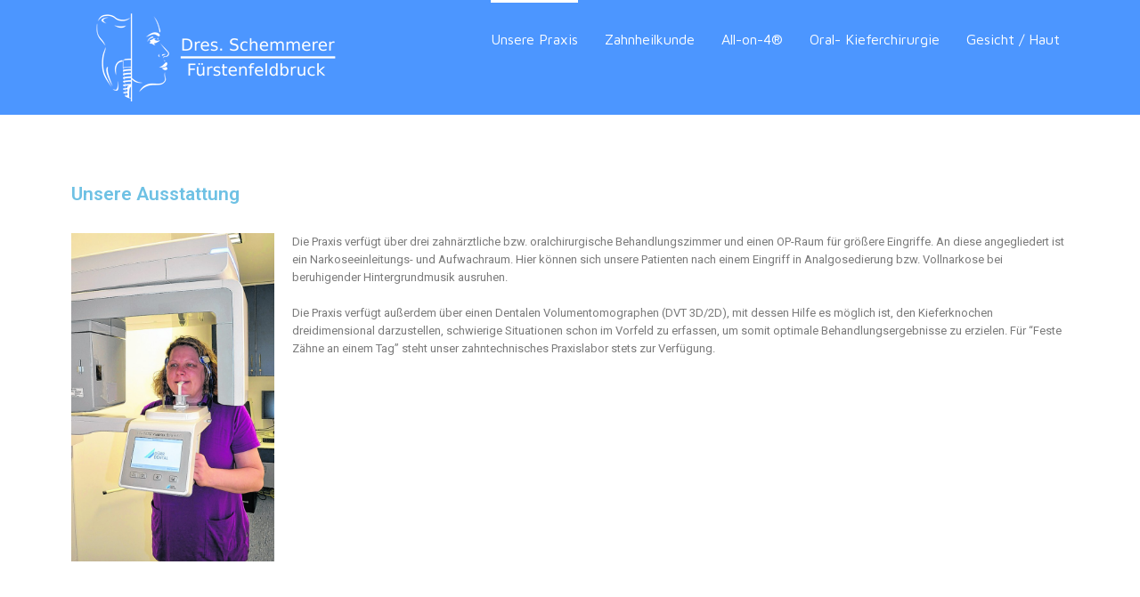

--- FILE ---
content_type: text/css
request_url: http://zahnarzt-schemmerer.de/wp-content/themes/Avada-Child-Theme/style.css?ver=1.0.0
body_size: 358
content:
/*
Theme Name: Avada Child
Description: Child theme for Avada theme
Author: ThemeFusion
Author URI: https://theme-fusion.com
Template: Avada
Version: 1.0.0
Text Domain:  Avada
*/

a[href^="tel"]:link,

  a[href^="tel"]:visited,

  a[href^="tel"]:hover {

      text-decoration:    underline!important;

      color: black!important;

   }

--- FILE ---
content_type: text/css
request_url: http://zahnarzt-schemmerer.de/wp-content/uploads/elementor/css/post-11967.css?ver=1612967442
body_size: 179
content:
@media(min-width:768px){.elementor-11967 .elementor-element.elementor-element-344a314{width:21.754%;}.elementor-11967 .elementor-element.elementor-element-c5f047e{width:78.243%;}}